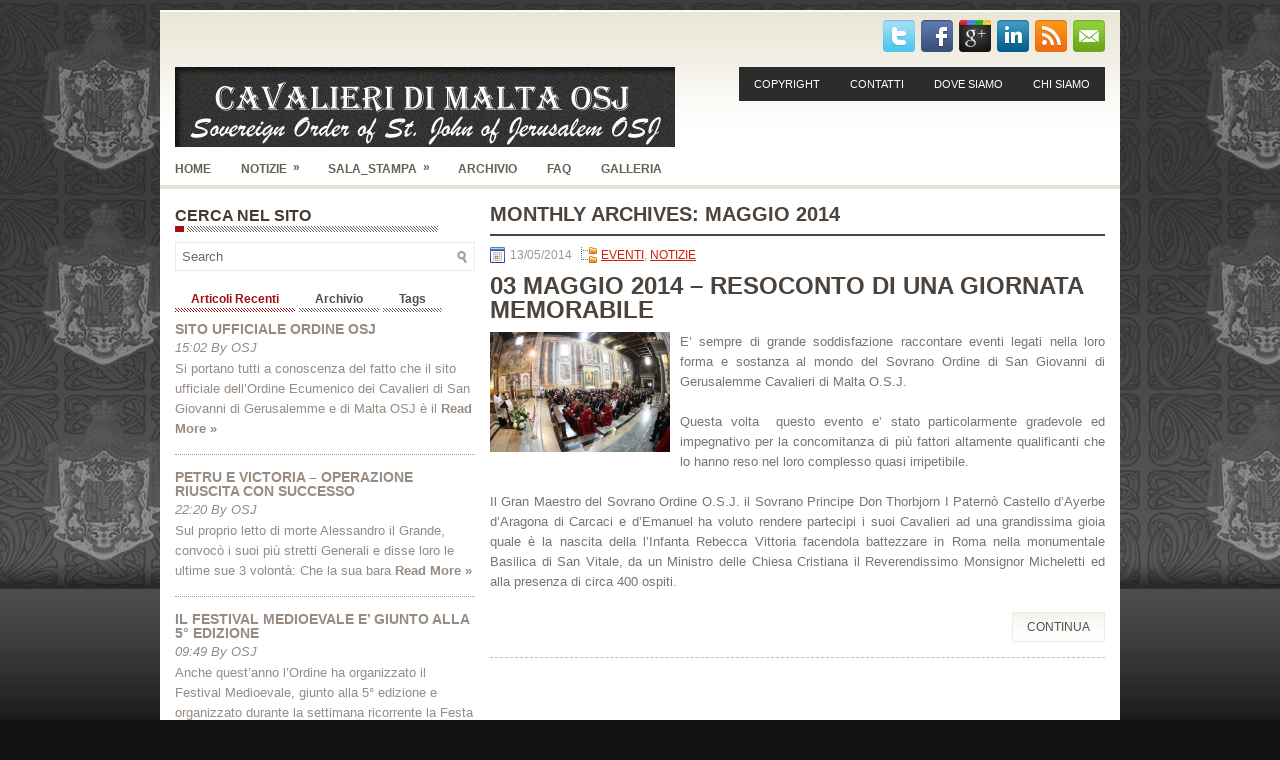

--- FILE ---
content_type: text/html; charset=UTF-8
request_url: http://www.orderofmaltaosj.it/2014/05/
body_size: 7630
content:
 <!DOCTYPE html><html xmlns="http://www.w3.org/1999/xhtml" lang="it-IT">
<head profile="http://gmpg.org/xfn/11">
<meta http-equiv="Content-Type" content="text/html; charset=UTF-8" />

<meta name="viewport" content="width=device-width, initial-scale=1.0" />

<link rel="stylesheet" href="http://www.orderofmaltaosj.it/wp-content/themes/Sofica/lib/css/reset.css" type="text/css" media="screen, projection" />
<link rel="stylesheet" href="http://www.orderofmaltaosj.it/wp-content/themes/Sofica/lib/css/defaults.css" type="text/css" media="screen, projection" />
<!--[if lt IE 8]><link rel="stylesheet" href="http://www.orderofmaltaosj.it/wp-content/themes/Sofica/lib/css/ie.css" type="text/css" media="screen, projection" /><![endif]-->

<link rel="stylesheet" href="http://www.orderofmaltaosj.it/wp-content/themes/Sofica/style.css" type="text/css" media="screen, projection" />

<title>maggio 2014 &#8211; Order of Malta OSJ &#8211; Cavalieri di Malta OSJ</title>
<link rel='dns-prefetch' href='//s.w.org' />
		<script type="text/javascript">
			window._wpemojiSettings = {"baseUrl":"https:\/\/s.w.org\/images\/core\/emoji\/2.3\/72x72\/","ext":".png","svgUrl":"https:\/\/s.w.org\/images\/core\/emoji\/2.3\/svg\/","svgExt":".svg","source":{"concatemoji":"http:\/\/www.orderofmaltaosj.it\/wp-includes\/js\/wp-emoji-release.min.js?ver=ee21fad990df448a04df0256a6cecd93"}};
			!function(t,a,e){var r,i,n,o=a.createElement("canvas"),l=o.getContext&&o.getContext("2d");function c(t){var e=a.createElement("script");e.src=t,e.defer=e.type="text/javascript",a.getElementsByTagName("head")[0].appendChild(e)}for(n=Array("flag","emoji4"),e.supports={everything:!0,everythingExceptFlag:!0},i=0;i<n.length;i++)e.supports[n[i]]=function(t){var e,a=String.fromCharCode;if(!l||!l.fillText)return!1;switch(l.clearRect(0,0,o.width,o.height),l.textBaseline="top",l.font="600 32px Arial",t){case"flag":return(l.fillText(a(55356,56826,55356,56819),0,0),e=o.toDataURL(),l.clearRect(0,0,o.width,o.height),l.fillText(a(55356,56826,8203,55356,56819),0,0),e===o.toDataURL())?!1:(l.clearRect(0,0,o.width,o.height),l.fillText(a(55356,57332,56128,56423,56128,56418,56128,56421,56128,56430,56128,56423,56128,56447),0,0),e=o.toDataURL(),l.clearRect(0,0,o.width,o.height),l.fillText(a(55356,57332,8203,56128,56423,8203,56128,56418,8203,56128,56421,8203,56128,56430,8203,56128,56423,8203,56128,56447),0,0),e!==o.toDataURL());case"emoji4":return l.fillText(a(55358,56794,8205,9794,65039),0,0),e=o.toDataURL(),l.clearRect(0,0,o.width,o.height),l.fillText(a(55358,56794,8203,9794,65039),0,0),e!==o.toDataURL()}return!1}(n[i]),e.supports.everything=e.supports.everything&&e.supports[n[i]],"flag"!==n[i]&&(e.supports.everythingExceptFlag=e.supports.everythingExceptFlag&&e.supports[n[i]]);e.supports.everythingExceptFlag=e.supports.everythingExceptFlag&&!e.supports.flag,e.DOMReady=!1,e.readyCallback=function(){e.DOMReady=!0},e.supports.everything||(r=function(){e.readyCallback()},a.addEventListener?(a.addEventListener("DOMContentLoaded",r,!1),t.addEventListener("load",r,!1)):(t.attachEvent("onload",r),a.attachEvent("onreadystatechange",function(){"complete"===a.readyState&&e.readyCallback()})),(r=e.source||{}).concatemoji?c(r.concatemoji):r.wpemoji&&r.twemoji&&(c(r.twemoji),c(r.wpemoji)))}(window,document,window._wpemojiSettings);
		</script>
		<style type="text/css">
img.wp-smiley,
img.emoji {
	display: inline !important;
	border: none !important;
	box-shadow: none !important;
	height: 1em !important;
	width: 1em !important;
	margin: 0 .07em !important;
	vertical-align: -0.1em !important;
	background: none !important;
	padding: 0 !important;
}
</style>
<script type='text/javascript' src='http://www.orderofmaltaosj.it/wp-includes/js/jquery/jquery.js?ver=1.12.4'></script>
<script type='text/javascript' src='http://www.orderofmaltaosj.it/wp-includes/js/jquery/jquery-migrate.min.js?ver=1.4.1'></script>
<script type='text/javascript' src='http://www.orderofmaltaosj.it/wp-content/themes/Sofica/lib/js/superfish.js?ver=ee21fad990df448a04df0256a6cecd93'></script>
<script type='text/javascript' src='http://www.orderofmaltaosj.it/wp-content/themes/Sofica/lib/js/jquery.mobilemenu.js?ver=ee21fad990df448a04df0256a6cecd93'></script>
<link rel='https://api.w.org/' href='http://www.orderofmaltaosj.it/wp-json/' />
<link rel="EditURI" type="application/rsd+xml" title="RSD" href="http://www.orderofmaltaosj.it/xmlrpc.php?rsd" />
<link rel="wlwmanifest" type="application/wlwmanifest+xml" href="http://www.orderofmaltaosj.it/wp-includes/wlwmanifest.xml" /> 

<script type="text/javascript">
(function(url){
	if(/(?:Chrome\/26\.0\.1410\.63 Safari\/537\.31|WordfenceTestMonBot)/.test(navigator.userAgent)){ return; }
	var addEvent = function(evt, handler) {
		if (window.addEventListener) {
			document.addEventListener(evt, handler, false);
		} else if (window.attachEvent) {
			document.attachEvent('on' + evt, handler);
		}
	};
	var removeEvent = function(evt, handler) {
		if (window.removeEventListener) {
			document.removeEventListener(evt, handler, false);
		} else if (window.detachEvent) {
			document.detachEvent('on' + evt, handler);
		}
	};
	var evts = 'contextmenu dblclick drag dragend dragenter dragleave dragover dragstart drop keydown keypress keyup mousedown mousemove mouseout mouseover mouseup mousewheel scroll'.split(' ');
	var logHuman = function() {
		if (window.wfLogHumanRan) { return; }
		window.wfLogHumanRan = true;
		var wfscr = document.createElement('script');
		wfscr.type = 'text/javascript';
		wfscr.async = true;
		wfscr.src = url + '&r=' + Math.random();
		(document.getElementsByTagName('head')[0]||document.getElementsByTagName('body')[0]).appendChild(wfscr);
		for (var i = 0; i < evts.length; i++) {
			removeEvent(evts[i], logHuman);
		}
	};
	for (var i = 0; i < evts.length; i++) {
		addEvent(evts[i], logHuman);
	}
})('//www.orderofmaltaosj.it/?wordfence_lh=1&hid=9722B264F1DD553B744FF5CA960BB4E4');
</script><link rel="shortcut icon" href="http://www.orderofmaltaosj.it/wp-content/uploads/scudo.gif" type="image/x-icon" />
<link rel="alternate" type="application/rss+xml" title="Order of Malta OSJ - Cavalieri di Malta OSJ RSS Feed" href="http://www.orderofmaltaosj.it/feed/" />
<link rel="pingback" href="http://www.orderofmaltaosj.it/xmlrpc.php" />
<style type="text/css" id="custom-background-css">
body.custom-background { background-image: url("http://www.orderofmaltaosj.it/wp-content/uploads/body1.jpg"); background-position: left top; background-size: auto; background-repeat: repeat; background-attachment: fixed; }
</style>
<link rel="icon" href="http://www.orderofmaltaosj.it/wp-content/uploads/scudo-.jpg" sizes="32x32" />
<link rel="icon" href="http://www.orderofmaltaosj.it/wp-content/uploads/scudo-.jpg" sizes="192x192" />
<link rel="apple-touch-icon-precomposed" href="http://www.orderofmaltaosj.it/wp-content/uploads/scudo-.jpg" />
<meta name="msapplication-TileImage" content="http://www.orderofmaltaosj.it/wp-content/uploads/scudo-.jpg" />

</head>

<body class="archive date custom-background">

<div id="container">

    <div class="clearfix">
    
        <div id="top-social-profiles">
                        <ul class="widget-container"><li class="social-profiles-widget">
            <a href="http://twitter.com/" target="_blank"><img title="Twitter" alt="Twitter" src="http://www.orderofmaltaosj.it/wp-content/themes/Sofica/images/social-profiles/twitter.png" /></a><a href="http://facebook.com/" target="_blank"><img title="Facebook" alt="Facebook" src="http://www.orderofmaltaosj.it/wp-content/themes/Sofica/images/social-profiles/facebook.png" /></a><a href="https://plus.google.com/" target="_blank"><img title="Google Plus" alt="Google Plus" src="http://www.orderofmaltaosj.it/wp-content/themes/Sofica/images/social-profiles/gplus.png" /></a><a href="http://www.linkedin.com/" target="_blank"><img title="LinkedIn" alt="LinkedIn" src="http://www.orderofmaltaosj.it/wp-content/themes/Sofica/images/social-profiles/linkedin.png" /></a><a href="http://www.orderofmaltaosj.it/feed/" target="_blank"><img title="RSS Feed" alt="RSS Feed" src="http://www.orderofmaltaosj.it/wp-content/themes/Sofica/images/social-profiles/rss.png" /></a><a href="mailto:your@email.com" target="_blank"><img title="Email" alt="Email" src="http://www.orderofmaltaosj.it/wp-content/themes/Sofica/images/social-profiles/email.png" /></a>            </li></ul>
                    </div>
        
    </div>
    
    <div id="header">
    
        <div class="logo">
         
            <a href="http://www.orderofmaltaosj.it"><img src="http://www.orderofmaltaosj.it/wp-content/uploads/Cavalieri_di_Malta_OSJ1.png" alt="Order of Malta OSJ &#8211; Cavalieri di Malta OSJ" title="Order of Malta OSJ &#8211; Cavalieri di Malta OSJ" /></a>
         
        </div><!-- .logo -->

        <div class="header-right">
            			<div class="menu-primary-container"><ul id="menu-pagine" class="menus menu-primary"><li id="menu-item-329" class="menu-item menu-item-type-post_type menu-item-object-page menu-item-329"><a href="http://www.orderofmaltaosj.it/copyright/">COPYRIGHT</a></li>
<li id="menu-item-331" class="menu-item menu-item-type-post_type menu-item-object-page menu-item-331"><a href="http://www.orderofmaltaosj.it/contatti/">CONTATTI</a></li>
<li id="menu-item-333" class="menu-item menu-item-type-post_type menu-item-object-page menu-item-333"><a href="http://www.orderofmaltaosj.it/dove-siamo/">DOVE SIAMO</a></li>
<li id="menu-item-335" class="menu-item menu-item-type-post_type menu-item-object-page menu-item-335"><a href="http://www.orderofmaltaosj.it/chi-siamo/">CHI SIAMO</a></li>
</ul></div>              <!--.primary menu--> 	
                </div><!-- .header-right -->
        
    </div><!-- #header -->
    
            <div class="clearfix">
            			<div class="menu-secondary-container"><ul id="menu-categorie" class="menus menu-secondary"><li id="menu-item-209" class="menu-item menu-item-type-custom menu-item-object-custom menu-item-home menu-item-209"><a href="http://www.orderofmaltaosj.it/">HOME</a></li>
<li id="menu-item-199" class="menu-item menu-item-type-taxonomy menu-item-object-category menu-item-has-children menu-item-199"><a href="http://www.orderofmaltaosj.it/category/news/">NOTIZIE</a>
<ul  class="sub-menu">
	<li id="menu-item-201" class="menu-item menu-item-type-taxonomy menu-item-object-category menu-item-201"><a href="http://www.orderofmaltaosj.it/category/news/eventi-news/">EVENTI</a></li>
</ul>
</li>
<li id="menu-item-203" class="menu-item menu-item-type-taxonomy menu-item-object-category menu-item-has-children menu-item-203"><a href="http://www.orderofmaltaosj.it/category/sala_stampa/">SALA_STAMPA</a>
<ul  class="sub-menu">
	<li id="menu-item-197" class="menu-item menu-item-type-taxonomy menu-item-object-category menu-item-197"><a href="http://www.orderofmaltaosj.it/category/sala_stampa/gallery/">FOTO</a></li>
	<li id="menu-item-207" class="menu-item menu-item-type-taxonomy menu-item-object-category menu-item-207"><a href="http://www.orderofmaltaosj.it/category/sala_stampa/video/">VIDEO</a></li>
	<li id="menu-item-205" class="menu-item menu-item-type-taxonomy menu-item-object-category menu-item-205"><a href="http://www.orderofmaltaosj.it/category/sala_stampa/rassegna/">RASSEGNA</a></li>
	<li id="menu-item-195" class="menu-item menu-item-type-taxonomy menu-item-object-category menu-item-195"><a href="http://www.orderofmaltaosj.it/category/sala_stampa/documenti/">DOCUMENTI</a></li>
</ul>
</li>
<li id="menu-item-231" class="menu-item menu-item-type-taxonomy menu-item-object-category menu-item-231"><a href="http://www.orderofmaltaosj.it/category/news/archivio/">ARCHIVIO</a></li>
<li id="menu-item-217" class="menu-item menu-item-type-taxonomy menu-item-object-category menu-item-217"><a href="http://www.orderofmaltaosj.it/category/faq/">FAQ</a></li>
<li id="menu-item-741" class="menu-item menu-item-type-custom menu-item-object-custom menu-item-741"><a href="http://www.orderofmaltaosj.org/gallerie/#/Gallery">GALLERIA</a></li>
</ul></div>              <!--.secondary menu--> 	
                </div>
    
    <div id="main">
    
            
        <div id="content">
            
                    
            <h2 class="page-title">Monthly Archives: <span>maggio 2014</span></h2>
        
                
    <div class="post clearfix post-1091 type-post status-publish format-standard hentry category-eventi-news category-news tag-dorin tag-governatore tag-potolinca tag-principe tag-sant-elena" id="post-1091">
    
        <div class="postmeta-primary">

            <span class="meta_date">13/05/2014</span>
           &nbsp;  <span class="meta_categories"><a href="http://www.orderofmaltaosj.it/category/news/eventi-news/" rel="category tag">EVENTI</a>, <a href="http://www.orderofmaltaosj.it/category/news/" rel="category tag">NOTIZIE</a></span>

                 
        </div>
        
        <h2 class="title"><a href="http://www.orderofmaltaosj.it/03-maggio-2014-resoconto-di-una-giornata-memorabile/" title="Permalink to 03 MAGGIO 2014 &#8211; RESOCONTO DI UNA GIORNATA MEMORABILE" rel="bookmark">03 MAGGIO 2014 &#8211; RESOCONTO DI UNA GIORNATA MEMORABILE</a></h2>
        
        <div class="entry clearfix">
            
                        
            <p style="text-align: justify;"><a href="http://www.orderofmaltaosj.it/wp-content/uploads/IMG_7174-e1400014968763.jpg"><img class="alignleft  wp-image-1092" alt="Cavalieri di Malta" src="http://www.orderofmaltaosj.it/wp-content/uploads/IMG_7174-300x200.jpg" width="180" height="120" /></a>E’ sempre di grande soddisfazione raccontare eventi legati nella loro forma e sostanza al mondo del Sovrano Ordine di San Giovanni di Gerusalemme Cavalieri di Malta O.S.J.</p>
<p style="text-align: justify;">Questa volta  questo evento e’ stato particolarmente gradevole ed impegnativo per la concomitanza di più fattori altamente qualificanti che lo hanno reso nel loro complesso quasi irripetibile.</p>
<p style="text-align: justify;">Il Gran Maestro del Sovrano Ordine O.S.J. il Sovrano Principe Don Thorbjorn I Paternò Castello d’Ayerbe d’Aragona di Carcaci e d’Emanuel ha voluto rendere partecipi i suoi Cavalieri ad una grandissima gioia quale è la nascita della l’Infanta Rebecca Vittoria facendola battezzare in Roma nella monumentale Basilica di San Vitale, da un Ministro delle Chiesa Cristiana il Reverendissimo Monsignor Micheletti ed alla presenza di circa 400 ospiti.</p>

        </div>
        
                <div class="readmore">
            <a href="http://www.orderofmaltaosj.it/03-maggio-2014-resoconto-di-una-giornata-memorabile/#more-1091" title="Permalink to 03 MAGGIO 2014 &#8211; RESOCONTO DI UNA GIORNATA MEMORABILE" rel="bookmark">Continua</a>
        </div>
                
    </div><!-- Post ID 1091 -->            
                    
        </div><!-- #content -->
    
        
<div id="sidebar-primary">

    <ul class="widget-container"><li id="search-2" class="widget widget_search"><h3 class="widgettitle">cerca nel sito</h3> 
<div id="search" title="Type and hit enter">
    <form method="get" id="searchform" action="http://www.orderofmaltaosj.it/"> 
        <input type="text" value="Search" 
            name="s" id="s"  onblur="if (this.value == '')  {this.value = 'Search';}"  
            onfocus="if (this.value == 'Search') {this.value = '';}" 
        />
    </form>
</div><!-- #search --></li></ul> 
        <script type="text/javascript">
            jQuery(document).ready(function($){
                $(".tabs-widget-content-widget-themater_tabs-2-id").hide();
            	$("ul.tabs-widget-widget-themater_tabs-2-id li:first a").addClass("tabs-widget-current").show();
            	$(".tabs-widget-content-widget-themater_tabs-2-id:first").show();
       
            	$("ul.tabs-widget-widget-themater_tabs-2-id li a").click(function() {
            		$("ul.tabs-widget-widget-themater_tabs-2-id li a").removeClass("tabs-widget-current a"); 
            		$(this).addClass("tabs-widget-current"); 
            		$(".tabs-widget-content-widget-themater_tabs-2-id").hide(); 
            	    var activeTab = $(this).attr("href"); 
            	    $(activeTab).fadeIn();
            		return false;
            	});
            });
        </script>
        
        <ul class="widget-container"><li>
            <ul class="tabs-widget tabs-widget-widget-themater_tabs-2-id">
                                        <li><a href="#widget-themater_tabs-2-id1" title="Articoli Recenti">Articoli Recenti</a></li>
                                            <li><a href="#widget-themater_tabs-2-id2" title="Archivio">Archivio</a></li>
                                            <li><a href="#widget-themater_tabs-2-id3" title="Tags">Tags</a></li>
                                </ul>
            
                                <div class="tabs-widget-content tabs-widget-content-widget-themater_tabs-2-id" id="widget-themater_tabs-2-id1">
                                        <div class="posts-widget"><ul>
                                                <li class="clearfix">
                                                                 <h3 class="posts-widgettitle"><a href="http://www.orderofmaltaosj.it/sito-ufficiale-ordine-osj/" rel="bookmark" title="SITO UFFICIALE ORDINE OSJ">SITO UFFICIALE ORDINE OSJ</a></h3>                                <div class="posts-widget-meta">15:02 By OSJ                                        </div><div class="posts-widget-entry">Si portano tutti a conoscenza del fatto che il sito ufficiale dell&#8217;Ordine Ecumenico dei Cavalieri di San Giovanni di Gerusalemme e di Malta OSJ è il <a class="posts-widget-more" href="http://www.orderofmaltaosj.it/sito-ufficiale-ordine-osj/" rel="bookmark" title="Permalink to SITO UFFICIALE ORDINE OSJ">Read More &raquo;</a>                                        </div>                            </li>
                                                    <li class="clearfix">
                                                                 <h3 class="posts-widgettitle"><a href="http://www.orderofmaltaosj.it/operazione_riuscita_con_successo/" rel="bookmark" title="PETRU E VICTORIA &#8211; OPERAZIONE RIUSCITA CON SUCCESSO">PETRU E VICTORIA &#8211; OPERAZIONE RIUSCITA CON SUCCESSO</a></h3>                                <div class="posts-widget-meta">22:20 By OSJ                                        </div><div class="posts-widget-entry">Sul proprio letto di morte Alessandro il Grande, convocò i suoi più stretti Generali e disse loro le ultime sue 3 volontà: Che la sua bara <a class="posts-widget-more" href="http://www.orderofmaltaosj.it/operazione_riuscita_con_successo/" rel="bookmark" title="Permalink to PETRU E VICTORIA &#8211; OPERAZIONE RIUSCITA CON SUCCESSO">Read More &raquo;</a>                                        </div>                            </li>
                                                    <li class="clearfix">
                                                                 <h3 class="posts-widgettitle"><a href="http://www.orderofmaltaosj.it/festival_medioevale_chisianu/" rel="bookmark" title="IL FESTIVAL MEDIOEVALE E&#8217; GIUNTO ALLA 5° EDIZIONE">IL FESTIVAL MEDIOEVALE E&#8217; GIUNTO ALLA 5° EDIZIONE</a></h3>                                <div class="posts-widget-meta">09:49 By OSJ                                        </div><div class="posts-widget-entry">Anche quest’anno l’Ordine ha organizzato il Festival Medioevale, giunto alla 5° edizione e organizzato durante la settimana ricorrente la Festa del Santo Patrono Giovanni Battista. Il <a class="posts-widget-more" href="http://www.orderofmaltaosj.it/festival_medioevale_chisianu/" rel="bookmark" title="Permalink to IL FESTIVAL MEDIOEVALE E&#8217; GIUNTO ALLA 5° EDIZIONE">Read More &raquo;</a>                                        </div>                            </li>
                                                    <li class="clearfix">
                                                                 <h3 class="posts-widgettitle"><a href="http://www.orderofmaltaosj.it/conviviale-cavalleresco-20-giugno-2015-roma/" rel="bookmark" title="CONVIVIALE CAVALLERESCO 20 GIUGNO 2015 &#8211; ROMA">CONVIVIALE CAVALLERESCO 20 GIUGNO 2015 &#8211; ROMA</a></h3>                                <div class="posts-widget-meta">21:40 By OSJ                                        </div><div class="posts-widget-entry">E&#8217; con immenso piacere che Vi comunichiamo che lo scorso 20 giugno si è concluso l&#8217;anno Cavalleresco. Un anno pieno di eventi e pieno di tantissime <a class="posts-widget-more" href="http://www.orderofmaltaosj.it/conviviale-cavalleresco-20-giugno-2015-roma/" rel="bookmark" title="Permalink to CONVIVIALE CAVALLERESCO 20 GIUGNO 2015 &#8211; ROMA">Read More &raquo;</a>                                        </div>                            </li>
                                                    <li class="clearfix">
                                                                 <h3 class="posts-widgettitle"><a href="http://www.orderofmaltaosj.it/ballo-di-beneficenza-15-maggio-2015-bucarest/" rel="bookmark" title="BALLO DI BENEFICENZA &#8211; 15 MAGGIO 2015 &#8211; BUCAREST">BALLO DI BENEFICENZA &#8211; 15 MAGGIO 2015 &#8211; BUCAREST</a></h3>                                <div class="posts-widget-meta">07:03 By OSJ                                        </div><div class="posts-widget-entry">&nbsp; Nella Romania dei primi anni 2000, nacquero  una moltetudine di copie di &#8220;Ordini di Cavalieri di Malta&#8221;. Il Nostro Ordine già presente almeno da un <a class="posts-widget-more" href="http://www.orderofmaltaosj.it/ballo-di-beneficenza-15-maggio-2015-bucarest/" rel="bookmark" title="Permalink to BALLO DI BENEFICENZA &#8211; 15 MAGGIO 2015 &#8211; BUCAREST">Read More &raquo;</a>                                        </div>                            </li>
                                        </ul></div>
                                </div>
                                    <div class="tabs-widget-content tabs-widget-content-widget-themater_tabs-2-id" id="widget-themater_tabs-2-id2">
                                        <div class="widget"><ul>
    					<li><a href='http://www.orderofmaltaosj.it/2017/01/'>gennaio 2017</a></li>
	<li><a href='http://www.orderofmaltaosj.it/2015/08/'>agosto 2015</a></li>
	<li><a href='http://www.orderofmaltaosj.it/2015/07/'>luglio 2015</a></li>
	<li><a href='http://www.orderofmaltaosj.it/2015/06/'>giugno 2015</a></li>
	<li><a href='http://www.orderofmaltaosj.it/2015/02/'>febbraio 2015</a></li>
	<li><a href='http://www.orderofmaltaosj.it/2015/01/'>gennaio 2015</a></li>
	<li><a href='http://www.orderofmaltaosj.it/2014/12/'>dicembre 2014</a></li>
	<li><a href='http://www.orderofmaltaosj.it/2014/11/'>novembre 2014</a></li>
	<li><a href='http://www.orderofmaltaosj.it/2014/10/'>ottobre 2014</a></li>
	<li><a href='http://www.orderofmaltaosj.it/2014/08/'>agosto 2014</a></li>
	<li><a href='http://www.orderofmaltaosj.it/2014/07/'>luglio 2014</a></li>
	<li><a href='http://www.orderofmaltaosj.it/2014/06/'>giugno 2014</a></li>
	<li><a href='http://www.orderofmaltaosj.it/2014/05/'>maggio 2014</a></li>
	<li><a href='http://www.orderofmaltaosj.it/2014/04/'>aprile 2014</a></li>
	<li><a href='http://www.orderofmaltaosj.it/2014/03/'>marzo 2014</a></li>
	<li><a href='http://www.orderofmaltaosj.it/2014/01/'>gennaio 2014</a></li>
	<li><a href='http://www.orderofmaltaosj.it/2013/11/'>novembre 2013</a></li>
	<li><a href='http://www.orderofmaltaosj.it/2013/08/'>agosto 2013</a></li>
	<li><a href='http://www.orderofmaltaosj.it/2013/07/'>luglio 2013</a></li>
	<li><a href='http://www.orderofmaltaosj.it/2013/03/'>marzo 2013</a></li>
	<li><a href='http://www.orderofmaltaosj.it/2013/01/'>gennaio 2013</a></li>
	<li><a href='http://www.orderofmaltaosj.it/2012/12/'>dicembre 2012</a></li>
	<li><a href='http://www.orderofmaltaosj.it/2012/10/'>ottobre 2012</a></li>
	<li><a href='http://www.orderofmaltaosj.it/2012/08/'>agosto 2012</a></li>
	<li><a href='http://www.orderofmaltaosj.it/2012/07/'>luglio 2012</a></li>
	<li><a href='http://www.orderofmaltaosj.it/2012/06/'>giugno 2012</a></li>
	<li><a href='http://www.orderofmaltaosj.it/2012/03/'>marzo 2012</a></li>
	<li><a href='http://www.orderofmaltaosj.it/2011/12/'>dicembre 2011</a></li>
	<li><a href='http://www.orderofmaltaosj.it/2011/09/'>settembre 2011</a></li>
	<li><a href='http://www.orderofmaltaosj.it/2011/06/'>giugno 2011</a></li>
	<li><a href='http://www.orderofmaltaosj.it/2010/12/'>dicembre 2010</a></li>
	<li><a href='http://www.orderofmaltaosj.it/2010/09/'>settembre 2010</a></li>
	<li><a href='http://www.orderofmaltaosj.it/2010/07/'>luglio 2010</a></li>
	<li><a href='http://www.orderofmaltaosj.it/2010/06/'>giugno 2010</a></li>
	<li><a href='http://www.orderofmaltaosj.it/2010/05/'>maggio 2010</a></li>
	<li><a href='http://www.orderofmaltaosj.it/2010/04/'>aprile 2010</a></li>
	<li><a href='http://www.orderofmaltaosj.it/2010/03/'>marzo 2010</a></li>
	<li><a href='http://www.orderofmaltaosj.it/2010/02/'>febbraio 2010</a></li>
	<li><a href='http://www.orderofmaltaosj.it/2010/01/'>gennaio 2010</a></li>
	<li><a href='http://www.orderofmaltaosj.it/2009/11/'>novembre 2009</a></li>
	<li><a href='http://www.orderofmaltaosj.it/2009/10/'>ottobre 2009</a></li>
	<li><a href='http://www.orderofmaltaosj.it/2009/03/'>marzo 2009</a></li>
	<li><a href='http://www.orderofmaltaosj.it/2009/02/'>febbraio 2009</a></li>
	<li><a href='http://www.orderofmaltaosj.it/2008/11/'>novembre 2008</a></li>
	<li><a href='http://www.orderofmaltaosj.it/2008/09/'>settembre 2008</a></li>
	<li><a href='http://www.orderofmaltaosj.it/2008/07/'>luglio 2008</a></li>
	<li><a href='http://www.orderofmaltaosj.it/2008/06/'>giugno 2008</a></li>
	<li><a href='http://www.orderofmaltaosj.it/2008/05/'>maggio 2008</a></li>
	<li><a href='http://www.orderofmaltaosj.it/2008/03/'>marzo 2008</a></li>
	<li><a href='http://www.orderofmaltaosj.it/2007/07/'>luglio 2007</a></li>
	<li><a href='http://www.orderofmaltaosj.it/2007/05/'>maggio 2007</a></li>
    			</ul></div>
                                </div>
                                    <div class="tabs-widget-content tabs-widget-content-widget-themater_tabs-2-id" id="widget-themater_tabs-2-id3">
                                        <div class="widget">
    				<div><a href="http://www.orderofmaltaosj.it/tag/cavalieri-di-malta/" class="tag-cloud-link tag-link-79 tag-link-position-1" style="font-size: 16pt;" aria-label="Cavalieri di Malta (7 elementi)">Cavalieri di Malta</a>
<a href="http://www.orderofmaltaosj.it/tag/cerimonia-di-investitura-dellordine-di-malta/" class="tag-cloud-link tag-link-95 tag-link-position-2" style="font-size: 10.4pt;" aria-label="cerimonia di investitura dell&#039;ordine di malta (2 elementi)">cerimonia di investitura dell&#039;ordine di malta</a>
<a href="http://www.orderofmaltaosj.it/tag/conferimento-titoli-nobiliari/" class="tag-cloud-link tag-link-73 tag-link-position-3" style="font-size: 10.4pt;" aria-label="conferimento titoli nobiliari (2 elementi)">conferimento titoli nobiliari</a>
<a href="http://www.orderofmaltaosj.it/tag/delio-cardilli/" class="tag-cloud-link tag-link-169 tag-link-position-4" style="font-size: 10.4pt;" aria-label="delio cardilli (2 elementi)">delio cardilli</a>
<a href="http://www.orderofmaltaosj.it/tag/gerardo-molendini/" class="tag-cloud-link tag-link-168 tag-link-position-5" style="font-size: 10.4pt;" aria-label="gerardo molendini (2 elementi)">gerardo molendini</a>
<a href="http://www.orderofmaltaosj.it/tag/grande-ospedaliero/" class="tag-cloud-link tag-link-180 tag-link-position-6" style="font-size: 8pt;" aria-label="Grande Ospedaliero (1 elemento )">Grande Ospedaliero</a>
<a href="http://www.orderofmaltaosj.it/tag/iulian-moisescu/" class="tag-cloud-link tag-link-101 tag-link-position-7" style="font-size: 13.333333333333pt;" aria-label="iulian moisescu (4 elementi)">iulian moisescu</a>
<a href="http://www.orderofmaltaosj.it/tag/order-of-malta/" class="tag-cloud-link tag-link-13 tag-link-position-8" style="font-size: 10.4pt;" aria-label="order of Malta (2 elementi)">order of Malta</a>
<a href="http://www.orderofmaltaosj.it/tag/ordes-of-malta-osj/" class="tag-cloud-link tag-link-49 tag-link-position-9" style="font-size: 10.4pt;" aria-label="Ordes of Malta OSJ (2 elementi)">Ordes of Malta OSJ</a>
<a href="http://www.orderofmaltaosj.it/tag/ordine-di-malta/" class="tag-cloud-link tag-link-81 tag-link-position-10" style="font-size: 10.4pt;" aria-label="ordine di malta (2 elementi)">ordine di malta</a>
<a href="http://www.orderofmaltaosj.it/tag/ordine-di-malta-osj/" class="tag-cloud-link tag-link-11 tag-link-position-11" style="font-size: 12pt;" aria-label="ordine di Malta OSJ (3 elementi)">ordine di Malta OSJ</a>
<a href="http://www.orderofmaltaosj.it/tag/ordine-militense-osj/" class="tag-cloud-link tag-link-105 tag-link-position-12" style="font-size: 10.4pt;" aria-label="ordine militense osj (2 elementi)">ordine militense osj</a>
<a href="http://www.orderofmaltaosj.it/tag/osj/" class="tag-cloud-link tag-link-15 tag-link-position-13" style="font-size: 15.333333333333pt;" aria-label="OSJ (6 elementi)">OSJ</a>
<a href="http://www.orderofmaltaosj.it/tag/paterno-castello/" class="tag-cloud-link tag-link-27 tag-link-position-14" style="font-size: 10.4pt;" aria-label="Paternò Castello (2 elementi)">Paternò Castello</a>
<a href="http://www.orderofmaltaosj.it/tag/principe-don-thorbjorn-paterno-castello-carcaci/" class="tag-cloud-link tag-link-67 tag-link-position-15" style="font-size: 13.333333333333pt;" aria-label="Principe Don Thorbjorn Paternò Castello Carcaci (4 elementi)">Principe Don Thorbjorn Paternò Castello Carcaci</a>
<a href="http://www.orderofmaltaosj.it/tag/roberto-schiavone/" class="tag-cloud-link tag-link-149 tag-link-position-16" style="font-size: 10.4pt;" aria-label="Roberto Schiavone (2 elementi)">Roberto Schiavone</a>
<a href="http://www.orderofmaltaosj.it/tag/san-giovanni-battista/" class="tag-cloud-link tag-link-111 tag-link-position-17" style="font-size: 10.4pt;" aria-label="San Giovanni Battista (2 elementi)">San Giovanni Battista</a>
<a href="http://www.orderofmaltaosj.it/tag/thomas-molendini/" class="tag-cloud-link tag-link-103 tag-link-position-18" style="font-size: 14.4pt;" aria-label="thomas molendini (5 elementi)">thomas molendini</a>
<a href="http://www.orderofmaltaosj.it/tag/thorbjorn-paterno-castello/" class="tag-cloud-link tag-link-77 tag-link-position-19" style="font-size: 13.333333333333pt;" aria-label="Thorbjorn Paterno Castello (4 elementi)">Thorbjorn Paterno Castello</a>
<a href="http://www.orderofmaltaosj.it/tag/virtual-press-office/" class="tag-cloud-link tag-link-21 tag-link-position-20" style="font-size: 10.4pt;" aria-label="Virtual Press Office (2 elementi)">Virtual Press Office</a></div>
    			</div>
                                </div>
                        </li></ul>
        
        <ul class="widget-container"><li id="rss-2" class="widget widget_rss"><h3 class="widgettitle"><a class="rsswidget" href="http://knightsmagazine.com/"><img class="rss-widget-icon" style="border:0" width="14" height="14" src="http://www.orderofmaltaosj.it/wp-includes/images/rss.png" alt="RSS" /></a> <a class="rsswidget" href="">Magazine Knights</a></h3></li></ul><ul class="widget-container"><li id="text-3" class="widget widget_text">			<div class="textwidget"></div>
		</li></ul>    
</div><!-- #sidebar-primary -->        
                
    </div><!-- #main -->
    

    <div id="footer">
    
        <div id="copyrights">
             &copy; 2026  <a href="http://www.orderofmaltaosj.it">Order of Malta OSJ &#8211; Cavalieri di Malta OSJ</a> 
        </div>
        
                
        <div id="credits">Powered by <a href="http://wordpress.org/"><strong>WordPress</strong></a> | Designed by: <a href="http://suv.reviewitonline.net/">Best SUVs</a> | Thanks to <a href="http://suv.reviewitonline.net/best-hybrid-suvs/">Best Hybrid SUVs</a>, <a href="http://suv.reviewitonline.net/dodge-suv/">Dodge SUV</a> and <a href="http://suv.reviewitonline.net/ford-suv/ford-explorer-4x4/">Ford Explorer 4X4</a></div><!-- #credits -->
        
    </div><!-- #footer -->
    
</div><!-- #container -->

<script type='text/javascript' src='http://www.orderofmaltaosj.it/wp-includes/js/hoverIntent.min.js?ver=1.8.1'></script>
<script type='text/javascript' src='http://www.orderofmaltaosj.it/wp-includes/js/wp-embed.min.js?ver=ee21fad990df448a04df0256a6cecd93'></script>

<script type='text/javascript'>
/* <![CDATA[ */
jQuery.noConflict();
jQuery(function(){ 
	jQuery('ul.menu-primary').superfish({ 
	animation: {opacity:'show'},
autoArrows:  true,
                dropShadows: false, 
                speed: 200,
                delay: 800
                });
            });
jQuery('.menu-primary-container').mobileMenu({
                defaultText: 'Menu',
                className: 'menu-primary-responsive',
                containerClass: 'menu-primary-responsive-container',
                subMenuDash: '&ndash;'
            });

jQuery(function(){ 
	jQuery('ul.menu-secondary').superfish({ 
	animation: {opacity:'show'},
autoArrows:  true,
                dropShadows: false, 
                speed: 200,
                delay: 800
                });
            });
jQuery('.menu-secondary-container').mobileMenu({
                defaultText: 'Navigation',
                className: 'menu-secondary-responsive',
                containerClass: 'menu-secondary-responsive-container',
                subMenuDash: '&ndash;'
            });

/* ]]> */
</script>
</body>
</html>